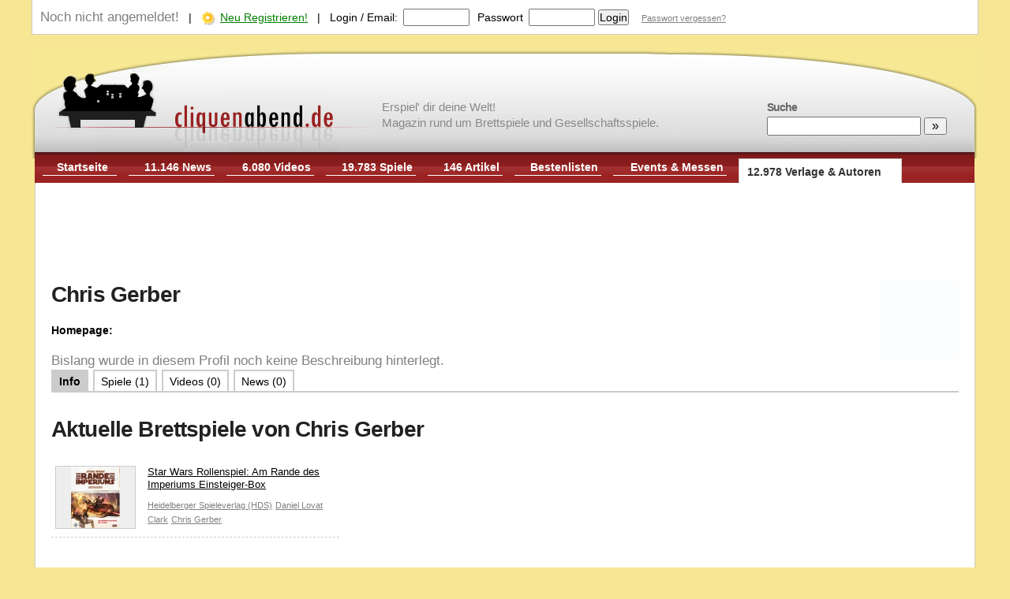

--- FILE ---
content_type: text/html; charset=UTF-8
request_url: https://www.cliquenabend.de/profile/169200-Chris-Gerber.html
body_size: 8218
content:
<!DOCTYPE HTML PUBLIC "-//W3C//DTD HTML 4.01//EN"
            "http://www.w3.org/TR/html4/loose.dtd">
<html lang="de-DE">
<head>
	<meta http-equiv="Content-Type" content="text/html; UTF-8">
	<meta name="viewport" content="width=device-width, initial-scale=1.0">
	<title>Chris Gerber Brettspiele  | Cliquenabend</title>
	<meta name="Description" content="		Cliquenabend bietet euch einen kompletten Überblick über die Spielebranche mit ausführlichen Profilen zu allen Autoren, Illustratoren, Verlagen und Firmen.">
	<meta name="Robots" content="NOINDEX, FOLLOW">
	<meta name="Author" content="Andreas Buhlmann (Chefredakteur)">
	<meta name="Audience" content="all">
	<meta name="Content-language" content="de-DE">
		<link rel="canonical" href="https://www.cliquenabend.de/profile/169200-Chris-Gerber.html" />	
		
	<style>
		/* CSS RESET */
body,div,dl,dt,dd,ul,ol,li,h1,h2,h3,h4,h5,h6,pre,form,fieldset,input,textarea,p,blockquote,th,td { margin:0; padding:0; text-align:left; }
table {	border-collapse:collapse; border-spacing:0; font-size:100%;}
fieldset,img { border:0; }
address,caption,cite,code,dfn,em,strong,th,var { font-style:normal; font-weight:normal; }
ol,ul { list-style:none; }
caption,th { text-align:left; }
h1,h2,h3,h4,h5,h6 {	font-size:100%;	font-weight:normal; }

/* CONFIGURE NATIVE ELEMENTS */

body 		{ font-family: Arial, Helvetica, Sans-Serif; font-size:26px; text-align:center; background-color: #F7E694;  }
body.quick 	{ background-color: #FFFFFF;  }
body.embed 	{ font-size:12px !important;  }
* 			{ font-size:20px; line-height:1.5em; }


/* 2 col layout for desktops */
@media screen and (min-width : 1050px) {
	* { font-size:16px; line-height:1.4em; }
}

/* 2 col layout for desktops */
@media screen and (min-width : 1200px) {
	* { font-size:14px; line-height:1.3em; }
}


div  { background: transparent; }

A:link { text-decoration:underline; color:#000000 }
A:visited { text-decoration:underline; color:#000000 }
A:active { text-decoration:none; color:#000000 }
A:hover { text-decoration:underline; color:#000000 }

h1, .h1_fake {
	display:block;
	font-family: arial, helvetica, sans-serif;
	padding: 2px 0 20px 0;
	font-size:2em;
	letter-spacing:-0.03em;
	font-weight: bold;
	line-height: normal;
	color:#222222;
}

h2, .h2_fake {
	font-family: arial, helvetica, sans-serif;
	padding: 12px 0 20px 0;
	font-size:2em;
	letter-spacing:-0.03em;
	font-weight: bold;
	line-height:1.2em;
	color:#222222;
}

h3 {
	color: #993333;
	font-family: tahoma, arial;
	font-size: 1.2em;
	font-weight:bold;
	margin-bottom:10px;
	margin-top:20px;
}
h3 a {
	text-decoration: none !important;
	color: #993333 !important;
}

p { line-height:1.3em; margin-bottom:12px; text-align: justify;}


ul { margin:0; list-style-type:square }
ol { margin:0; list-style-type:decimal }
li {
	margin: 0 0 6px 20px;
}

strong { font-weight:bold; }
label { padding-right:7px; }

td {
	border:1px solid #ccc;
	padding:5px 8px;
}

tr {
	page-break-inside:avoid; 
	page-break-after:auto
}

table.sortable th {
	cursor:pointer;
}
th.sorttable_nosort {
	cursor:not-allowed !important;
}

th {
	border:1px solid #ccc;
	padding:5px 8px;
	background: #f1f1f1;
	font-weight:bold;
	line-height:23px;
}

table.sortableTable th {
	cursor: pointer;

}

table.selector td {
	overflow: auto;
	max-height:100px;
}

table.selector tbody tr:hover {
	background: #ffe1b3;
}

td.label {
	width:20%;
	font-weight:bold;
}
td.info {
	width:40%;
	font-size:11px;
	color:grey;
	font-style:italic;
}

/* PAGE SKELETON */

#network_bar
{
    font-size:0.9em;
    font-family: verdana, arial;
    color: #000000;
    position: static;
    background-color: #f1f1f1;
    top: 0px;
    left:0px;
    height: 22px;
    width: 100%;
    padding-top:4px;
    border-bottom:1px solid #808080;
    text-align:center;
    background-image:url(/templates/default/images/leiste-bg.gif);
}
#network_bar A  	{  font-family: verdana, arial; color:#333333; text-decoration: none; }
#network_bar A:hover    { text-decoration: underline; }


#page {
	width:100%;
	min-height:500px;
	background-color: #F7E694;
	border:0;
	margin:0 auto 0px auto;
	z-Index: 1;
	position: relative;
}

div.right_bar {
	background: transparent !important;
	padding:0px !important;
	width:100%;
}


#header {
	padding:17px 0 0px 0;
	clear:left;
	position:relative;
	background: url('/templates/cliquenabend/images/cliquenabend-header-1200.png') 0px 10px no-repeat;
}

#header > a.h1_fake {
	text-decoration:none;
	width:400px;
	height:122px;
	font-size:0px;
}

#tagline {
	font-size: 15px;
	font-family: Tahoma, Geneva, sans-serif;
	position: absolute;
	left: 37%;
	top: 72px;
	color: #888;
	line-height: 20px;
	display:none;
}


#navigation {
	clear:left;
	vertical-align:bottom;
	padding:5px 10px 6px 10px;
	margin: 0 5px 0px 4px;
	background: url('/templates/cliquenabend/images/clique-navbar-bg.png') repeat-x #9c2425 0 -2px;
	overflow-y: hidden;
}
#page_protected {
	font-size:11px;
	background: #555 !important;
	color: white !important;
	text-align:center;
	padding: 3px 10px !important;
}

ul.navi { }
ul.navi li a:hover {
	color:#ccc;
}
ul.navi li {
	float:left;
	margin: 0 15px 0 0;
	text-align:right;
    	font-weight: bold;
	border-bottom:1px solid #fff;
	padding:5px 4px 1px 20px;
	list-style-type:none;
}
ul.navi li a {
    color:#fff;
}
ul.navi li.active {
    padding:7px 15px 5px 15px;
    background:#fff;
    border:1px solid #ccc;
    border-bottom:0;
    margin-top:3px;
    min-width:50px;
    text-align:center;
}
ul.navi li.active a {
	color: #333;
}


#search_bar {
	padding:13px 20px;
	position:absolute;
	right:20px;

	top:60px;
}
#search_bar * {
	font-size:16px;
}

#search_bar label {
	font-size:14px;
	font-weight:bold;
	color:#666;
	letter-spacing:-1px;
	display:block;
}

#status_bar {
	clear:left;
	border:1px solid #cccccc;
	padding:10px;
	overflow:auto;
	border-top:0;
	margin-bottom:10px;
	background: #FFFFFF;
}

#status_bar form {
	display:inline;
}

#navigation_toggle, #search_toggle { display:none; }

#content {
	clear:left;
	background: #FFFFFF;
	padding: 20px;
	overflow:auto;
	position:relative;
	margin:0 4px;
	z-index: 50;
	border: 1px solid #ccc;
	border-top:0px;
}

#content > div, #content > div > div {
	background: #ffffff;
	z-index: 100;
	overflow:auto;
}

div.adblock {
	border-top: 1px dashed #ccc;
	padding-top:12px;
    padding-bottom:12px;
}

div.noblock {
	background: transparent !important;
	padding:0px !important;
}

div.box_lefthalf {
	width:49%;
	float:left;
	padding: 0px !important;
	margin-left: 0px !important;
	margin-right: 0px !important;
}

div.box_righthalf {
	padding: 0px !important;
	margin-left: 50% !important;
	margin-right: 0px !important;
	width:49%;
}


div.left_of_right_bar {
	background: transparent !important;
	padding:0px !important;
	position:relative;
}

div.left_bar {
	background: transparent !important;
	padding:0px !important;
	clear:left;
	float:left;
	width:25%;
	margin-right:3%;
}

div.right_of_left_bar {
	background: transparent !important;
	padding:0px !important;
}


#footer {
	color:#eee;
	padding:24px 20px 24px 20px;
	margin:0px 5px 0 5px;
	background: #333;
}
#subfooter a, #footer a {
	color:#eee;
}


#spacer {
    width:100%;
    height:1px;
    line-height:1px;
    margin:0px;
    margin-bottom:10px;
    padding:0px;
    border-bottom: 1px dashed #ccc;
}


/* QUICK STYLE CLASSES */

.bold 			{ font-weight:bold; }
.line16         { line-height:16px; }
.line19         { line-height:19px; }
.pointer		{ cursor: pointer; }
.img_link 		{ vertical-align:middle; margin-right:6px; }
a.grey			{ color: #808080; }
.verdana		{ font-family:Verdana; }
.size10 		{ font-size:10px; }
.size11 		{ font-size:11px; }
.size12 		{ font-size:12px; }
.size13 		{ font-size:13px; }
.size14 		{ font-size:14px; }
.size15 		{ font-size:15px; }
.size16 		{ font-size:16px; }
.size17 		{ font-size:17px; }
.size18 		{ font-size:18px; }
.size19 		{ font-size:19px; }
.size20 		{ font-size:20px; }
.size21 		{ font-size:21px; }
.size22 		{ font-size:22px; }
.size23 		{ font-size:23px; }
.size24 		{ font-size:24px; }
.black			{ color:#000000 !important; }
.grey 			{ color:#808080 !important; }
.orange         { color:#ff9900 !important; }
.white			{ color:#ffffff !important; }
.green			{ color:green !important; }
.blue			{ color:blue !important; }
.red			{ color:#ff0000 !important; }
.greyhighlight	{ background: #f1f1f1; padding: 3px 6px; text-decoration:underline; cursor:pointer; }
.highlight	{ background: #ffe1b3; padding: 1px 3px; }
.notunderline	{ text-decoration:none !important; }
.justify	{ text-align:justify; }
.hidden         { display:none; }


.tagbox			{ float:left; font-size:11px; text-decoration:none; margin:0 2px 3px 0; padding:1px 4px; background-color:#f1f1f1; color:#248000; cursor:pointer; }
.tagbox_sel		{ float:left; font-size:11px; text-decoration:none; margin:0 2px 3px 0; padding:1px 4px; background-color:#bbbbbb; color:#ffffff; cursor:pointer; }

/* CUSTOM STYLE CLASSES */

div.object_block_small		{ overflow:auto; margin-bottom:8px; }
div.object_block_large		{ overflow:hidden; margin:0 15px 15px 0px; border:1px solid #ccc; padding: 10px 0px 15px 0px; }
div.object_block_large div.cover { float:left; width:240px; max-height:178px; overflow:hidden; margin: -2px 15px 10px 0; text-align:center; }

div.bestenliste 			{ width:90%; }
div.bestenliste div,span    { font-size: 1.2em; line-height:1.4em }
div.bestenliste strong      { font-size: 1.0em; line-height:1.0em }


div.review_block   			{ position:relative; min-height:80px; margin-bottom:14px; }
div.review_block h3 a		{ color:#000000 !important; font-size:14px; display:block; margin:3px 0 5px 0; }
div.review_block label		{ color:#336600; display:block; margin-top:4px; text-decoration:none; }
div.review_block a.thumb	{ margin:0 5px 0px 0; float:left; display:block; padding:2px; border:2px solid #eee;}

div.news_item				{ margin:0 0 12px 0px; overflow:auto; padding-bottom:2px; }
div.news_item span			{ font-size:11px; font-family:verdana; color:#808080;}
div.news_item p a.newsimg	{ display:block; margin: 4px 10px 0px 0; max-width: 100px; max-height:80px; overflow:hidden; text-align:center; float: left; }
div.news_item p				{ margin:6px 0 0 0; padding-right:10px; line-height: 1.3em; text-align: justify; }
div.news_item p a img		{ margin-bottom:4px; }
div.news_spacer				{ border-top: 1px dashed rgb(170, 170, 170); clear:left; height: 0px; margin:0; }

div.news_screen_box		{ max-width:350px;float:right; text-align:center; padding:18px; border:1px solid #ccc; margin:17px 20px 10px 60px; }
div.news_tagcloud		{ max-width:200px;float:right; clear:right; text-align:center; padding:5px 15px 15px 15px; background: #f1f1f1; margin:17px 20px 10px 35px; }


div.news_separator 			{ padding:2px 0 1px 5px !important; background-color:#336600 !important; clear:left; color:#fff; margin:0px; font-weight:bold; font-size:11px; }
div.first_news				{ margin-top:0px; }

#news_bar div.spacer 		{ padding-left:5px; background-color:#eeeeee; color:#808080; font-size:11px; font-weight:bold; margin:20px 0px 10px 0px; }
#news_bar div.item   		{ margin-top:10px; }
#news_bar div.item a 		{ margin-left:44px; text-align:left; font-size:11px; display:block; }
#news_bar div.selected		{ margin-left:44px; line-height:1.2em; display:block; font-size:11px; font-weight:bold; color:orange; }

a.rss_link {
	display:block;
	background: url('/templates/default/images/rss2.gif') no-repeat 0 2px;
	padding-left:18px;
	float:right;
	margin:18px 5px 0 0;
}


/* HIGHLIGHT PART */
div.home-highlight {
	border:1px solid #ddd;
	position:relative;
	min-height:100px;
	cursor:pointer;
	background-color: #fff !important;
}
div.home-highlight a {
	font-size:20px;
	font-weight:bold;
	text-decoration:none;
	letter-spacing:-0.3px;
}

div.ad-list {
    position:relative;
    cursor:pointer;
    background-color: #fff !important;
    border-top: 1px dashed #ccc;
    padding-top:15px;
    background-position: 0 10px;
}
div.ad-list a {
}

.bg_semi_black {
	background:none repeat scroll 0 0 rgba(0, 0, 0, 0.5);
	padding:4px 8px;
}

.bg_semi_white {
	background:none repeat scroll 0 0 rgba(255, 255, 255, 0.5);
	padding:4px 8px;
}

.txt_shadow {
	text-shadow:2px 2px 1px #000000;
}

.h_link_left {
	position:absolute;
	margin-right:50px;
	margin-left:0px !important;
	left:0;
}

.h_link_right {
	position:absolute;
	margin-left:50px;
	margin-right:0px !important;
	right:0;
	text-align:right;
}

.h_link_top {
	top:20px;
}

.h_link_bottom {
	bottom:20px;
}

/* --- */

#ratingbox {
	width:80px;
	margin-left:10px;
	padding:20px 8px;
	background-color:#993333;
	border:1px solid #fff;
}

#ratingbox *  {
	font-family:arial;
	color:#fff;
	font-size:34px !important;
}
#rating_short_gesamt  {
	width:145px;
	margin:5px 0 0 10px; 
	clear:both;
	padding:4px;
	border:1px solid #fff;
	background-color:#aaa;
	line-height:12px;
}
#rating_short_gesamt * {
	color:#fff;
	font-size:12px;
	font-family:verdana;"
}


#comment_textarea {
	width:500px;
	margin-top:3px;
}
#comment_textarea_submit {
	clear:left;
	margin:6px 0 0 0px;
	width:500px;
}

div.comment {
	clear:left;
	padding-top:13px;
	border-top: 1px dashed #ccc;
	margin-top:8px;
	margin-right:20px;
	overflow:auto;
}

div.comment_content {
	margin:8px 20px 10px 75px;
	line-height:1.3em;
}

div.comment_pic {
	float:left;
	margin-right:15px;
}

div.comment_pic a {
	display:block;
	vertical-align:middle;
	text-align:center;
	padding:1px;
	border: 1px solid #ddd;
	margin-bottom:3px;
}

img.profile_av {
	float:left;
	margin:3px 10px 0px 0px;
	padding:1px;
	border: 1px solid #aaa;
	vertical-align:middle;
	text-align:center;
}

img.profile_avl {
	float:left;
	margin:3px 10px 0px 0px;
	padding:10px;
	border: 3px solid #ccc;
	vertical-align:middle;
	text-align:center;
}

.bottom_pager			{ margin-top:10px; width:100%; }
.bottom_pager td 		{ text-align:center; }
.bottom_pager span  	{ padding:2px 4px; }
.bottom_pager a:hover	{ background:#f1f1f1; }

.artikel-texte  	{ line-height:1.3em; text-align:justify; font-size:1em; }
.news-text		{ padding:0 !important; margin:0 !important; line-height:1.3em;text-align:justify; font-size:1.1em; }

.article_list_entry {
	min-height:50px;
	overflow:auto;
	border-bottom:1px dashed #ccc;
	padding-bottom:10px;
	margin-bottom:15px;
	clear:left;
}
.thumb_div_left {
	margin-right:15px;
	float:left;
	display:block;
	width:50px;
	height:50px;
}

.thumb_div_left img {
	width:50px;
	height:50px;
}
.rightbar_head  { color:#808080; font-weight:bold; border-top:1px solid #808080; margin:13px 0 8px 0; padding-top:2px; }

.rightbar_gamelist_toolbox { font-size:11px; }
.rightbar_gamelist_toolbox li { cursor:pointer; text-decoration:underline; list-style-type: circle; }
.rightbar_gamelist_toolbox li.active { cursor:pointer;  text-decoration:none; color:green; list-style-type: disc; }


ul.left-menu {
	list-style-image: url('/templates/default/images/mini-pfeil.gif');
}

.menulink-sel   {
	font-weight:bold;
	font-size:12px;
	margin-top:2px;
	padding:4px 0 4px 8px;
	display:block;
	background: #336600;
	text-decoration:none !important;
    color:#ffffff !important;
}
.menulink-unsel {
	display:block;
	font-size:12px;
	margin-top:2px;
	padding:4px 0 4px 8px;
	background: #eee;
}
.mainpage-article {
	font-size:16px;
	font-weight:bold;
	text-decoration:none !important;
	text-align:left;
	line-height:20px;
}

a.arrow {
	background: no-repeat 0px 4px url('/templates/default/images/mini-pfeil.gif');
	padding-left: 13px;
	display:block;
}

.usergamelist li { margin:0; padding-top:7px; clear:both;  }
.usergamelist li div { color:#000; font-weight:normal; }
.usergamelist ul { padding:0; margin:0; list-style-type:none;border-right:1px dashed #ccc; padding-right:10px; }
.usergamelist ol { padding:0; margin:0 0 0 14px; color:blue;border-right:1px dashed #ccc; font-weight:bold; }

#such_block label { margin-left:3px; }


.gamelist {
	margin:15px 0 0px 0; 
}
.gamelist li {
	overflow:auto; 
	padding: 0 0 8px 27px; 
	margin-left:0px;
	color: #808080;
}
.gamelist li.nothumbs {
	overflow:auto; 
	padding: 0 0 8px 27px !important; 
	margin-left:0px;
	color: #808080;
	background-image: url('/templates/cliquenabend/images/games.png') !important;
	background-repeat:  no-repeat;
	background-position: 0 2px;
}

.grid tr:hover {
	background: #FFF9DF;
}


.tabbar    	{
	border-bottom: 2px solid #ccc;
	overflow:auto;
	clear:left;
	list-style-type: none;
	padding:0;
	margin:0 0 0px 0;
}

.tabbar li 	{
	cursor:pointer;
	float:left;
	background:#fff;
	text-align:center;
	margin: 0 6px 0 0;
	padding:4px 8px 3px 8px;
	border:2px solid #ccc;
	border-bottom:0;
}
.tabbar li.sel {
	background:#ccc;
	color:#fff;
	font-weight:bold;
}
.tabbar li a {
	text-decoration:none;
}

table.image_admin_table td {
	font-size:11px;
	min-width:30%;
	border:1px dotted #ccc;
	border-top:0;
	border-left:0;
	padding:5px;
}

table.ratingtable {
	float:left;
	margin-top:20px;
	overflow:auto;	
}

.ratingtable td {
	padding:0;
	border:0;
}

a.image_box {
	display:block;
	overflow: auto;
	background:#e9e9e9;
	padding:8px;
	border:2px solid #ddd;
	text-align:center;
	min-height:80px;
}

a.image_box img {
	max-width:150px;
	}

div.parts > p:last-child {
	margin-bottom:0px !important;
}


div.leatherboard {
	height: 90px !important;
	width: 728px !important;
	float: right !important;
	margin: 10px -10px 0px 0;
}

div.topright {
	position: absolute !important;
	width: 160px !important;
	height: 600px !important;
	right: -170px !important;
	margin-top: 10px;
}

.row {
 position:relative;
	width: 100%;
}
.col-xs-1, .col-sm-1, .col-md-1, .col-lg-1, .col-xs-2, .col-sm-2, .col-md-2, .col-lg-2, .col-xs-3, .col-sm-3, .col-md-3, .col-lg-3, .col-xs-4, .col-sm-4, .col-md-4, .col-lg-4, .col-xs-5, .col-sm-5, .col-md-5, .col-lg-5, .col-xs-6, .col-sm-6, .col-md-6, .col-lg-6, .col-xs-7, .col-sm-7, .col-md-7, .col-lg-7, .col-xs-8, .col-sm-8, .col-md-8, .col-lg-8, .col-xs-9, .col-sm-9, .col-md-9, .col-lg-9, .col-xs-10, .col-sm-10, .col-md-10, .col-lg-10, .col-xs-11, .col-sm-11, .col-md-11, .col-lg-11, .col-xs-12, .col-sm-12, .col-md-12, .col-lg-12 {
  position: relative;
  min-height: 1px;
}
.col-xs-1, .col-xs-2, .col-xs-3, .col-xs-4, .col-xs-5, .col-xs-6, .col-xs-7, .col-xs-8, .col-xs-9, .col-xs-10, .col-xs-11, .col-xs-12 {
  float: left;
}
.col-xs-12 {
  width: 100%;
}
.col-xs-11 {
  width: 91.66666667%;
}
.col-xs-10 {
  width: 83.33333333%;
}
.col-xs-9 {
  width: 75%;
}
.col-xs-8 {
  width: 66.66666667%;
}
.col-xs-7 {
  width: 58.33333333%;
}
.col-xs-6 {
  width: 50%;
}
.col-xs-5 {
  width: 41.66666667%;
}
.col-xs-4 {
  width: 30%;
}
.col-xs-3 {
  width: 25%;
}
.col-xs-2 {
  width: 16.66666667%;
}
.col-xs-1 {
  width: 8.33333333%;
}

/* 2 col layout for desktops */
@media screen and (min-width : 1051px) {

	div.two_col_left {
		float:left;
		clear:left;
		width:49%;
	}

	div.two_col_right {
		margin-left: 51% !important;
		width:49%;
	}

	div.right_bar {
		clear:right;
		float:right;
		width:25%;
		margin-left:3%;
	}

	#navigation {
		height: 28px;
		display: block;
	}
	
	#force_desktop_link { display: none; }

}
/* 2 col layout for desktops */
@media screen and (min-width : 1200px) {

	#page {
		width: 1200px;        
	}

	#tagline { display:block; }

}
						
/* mobile fixes */
@media screen and (max-width : 1050px) {
	#navigation { display:none; background: #851b1d; overflow:auto; }
	#header { border-bottom:20px solid #851b1d; }
	#header > a.h1_fake { overflow:hidden; }
	
	#navigation_toggle { 
		display:block;
		position:absolute;
		top:0px;
		right:0px;
		width:60px;
		height:73px;
		border: 0;
		background: #851b1d url('/templates/cliquenabend/images/mobile_menu_button.png') 2px;
		background-size:contain;
	}
	#force_desktop_link { display: block !important; }
	#nav_login_link { display: block !important; }
	#search_toggle { 
		display:block;
		position:absolute;
		top:0px;
		right:60px;
		width:60px;
		height:74px;
		border: 0;
		background: #851b1d url('/templates/cliquenabend/images/mobile_menu_search.png') 2px;
		background-size:contain;
	}
	ul.navi li { clear:left; text-align:left; width:95% !important; max-width:95% !important; font-size:110%; padding:10px 20px; }
	ul.navi li * { font-size:110%; }
	#status_bar { display: none; }
	
	#search_bar {
		background: #851b1d;
		overflow: auto;
		position: absolute;
		top: 0;
		display:none;
		padding: 25px 0px 0px 30px;
		margin: 0 5px 0px 4px;
		font-size: 1.2em;
		height: 130px;
		left: -5px;
		right: 115px;
	}
	#search_bar label { display: none; }
	#search_bar input {
		height:50px;
		font-size:2em;
	}
	#search_bar input#q {
		width: 70%;	
	}
	#search_bar input#sbut {
		width: 20%;	
		text-align:center;

	}
	
	#content {
		margin:0;
		padding: 15px;
	}
	
	li.nothumbs {
		background-position: 0 10px !important;
	}
	
	h2 {
		font-size: 1.2em !important;
	}
	
	div.hide_in_small { display:none;}
	
	div.news_screen_box, div.news_tagcloud, div.so_ad {
		display: none;
	}

	[class*="two_col"] {
		background: transparent !important;
		padding:0px !important;
		width: 100%;
		margin-bottom:10px !important;
	}

	[class*="col-xs-"] {
            width: 100%;
            padding: 0;
	}

}
			</style>
	<link rel="stylesheet" href="/templates/cliquenabend/print.css" type="text/css" media="print" />
	<link rel="shortcut icon" type="image/x-icon" href="/templates/cliquenabend/favicon.ico" />
	<link rel="alternate" type="application/rss+xml" title="RSS 2.0" href="/feed.rss" />
	</head>
<body>
<div id="page">
  <nav>
	<div id="status_bar">
		
		<span class="grey">Noch nicht angemeldet!</span>
		&nbsp;&nbsp;|&nbsp;&nbsp;
		<img src="/templates/cliquenabend/images/signup-star.png" class="img_link"><a href="/register.html" class="green">Neu Registrieren!</a>
        &nbsp;&nbsp;|&nbsp;&nbsp;
    	<form action="" style="padding:0; margin:0;" method="post">
        	<input type="hidden" name="logout" value="false">
        	<label>Login / Email:</label><input type="text" name="u"  style="width:80px;">
        	<label style="padding-left:6px">Passwort</label><input type="password" name="p" style="width:80px;">
			<input type="submit" value="Login">
			&nbsp;&nbsp;
	        <a href="/passremember.html" class="size11 grey">Passwort vergessen?</a>
        </form>






	</div>
       	       	    <div id="header" style="clear:both">
    		

		<div id="search_toggle" onclick="$('#search_bar').toggle()"></div>
		<div id="search_bar">
			<form action="/suche.html" method="GET">
	<label>Suche</label>
	<input type="text" name="q" value="" id="q" style="margin-top:3px;">
	<input type="submit" value="&nbsp; &raquo; &nbsp;" id="sbut">
</form>
 		</div>

	        <a href="/" class="h1_fake" style="padding:0 !important;"><img src="/templates/cliquenabend/images/cliquenabend-logo-neu.png" id="logo" alt="Cliquenabend.de" /></a>
	        
	        <div id="tagline">Erspiel' dir deine Welt!<br/>Magazin rund um Brettspiele und Gesellschaftsspiele.</div>	
		

		<div id="navigation_toggle" onclick="$('#navigation').toggle()"></div>
		<div id="navigation">
				<ul class="navi">
	        	<li class="" style="padding-left:10px; width:80px; text-align:center;" onclick="parent.location.href='/'"><a href="/" style="text-decoration:none">Startseite</a></li>
	                <li class="" onclick="parent.location.href='/news.html'" style=""><a href="/news.html" style="text-decoration:none">11.146 News</a></li>
	                <li class="" onclick="parent.location.href='/videos.html'"><a href="/videos.html" style="text-decoration:none">6.080 Videos</a></li>
			        <li class="" onclick="parent.location.href='/spiele.html'"><a href="/spiele.html" style="text-decoration:none">19.783 Spiele</a></li>
	        <li class="" onclick="parent.location.href='/artikel.html'"><a href="/artikel.html" style="text-decoration:none;width:70px; max-width:70px;">146 Artikel</a></li>
				                <li class="" onclick="parent.location.href='/bestenliste.html'"><a href="/bestenliste.html" style="text-decoration:none">Bestenlisten</a></li>
	                <li class="" onclick="parent.location.href='/events.html'" style="min-width:120px"><a href="/events.html" style="text-decoration:none;">Events &amp; Messen</a></li>
	                <li class="active" onclick="parent.location.href='/profile.html'" style="padding-left:0; min-width:190px;"><a href="/profile.html" style="text-decoration:none">12.978 Verlage &amp; Autoren</a></li>
        	
			 	                <li id="force_desktop_link" style="display:none;" onclick="parent.location.href='?switch_desktop=1'"><a rel="nofollow" href="?switch_desktop=1" style="text-decoration:none">Desktop Version</a></li>
 	                 	                       	                <li class=""  id="nav_login_link" style="display:none;" onclick="parent.location.href='/login.html'"><a href="/login.html" style="text-decoration:none">Login</a></li>
 	                		</ul>
	    </div>

	</div>
  </nav>
	<div id="content">
       		<div class="adblocks" style="margin: 0 auto 10px auto; text-align:center;overflow:hidden"><script async src="//pagead2.googlesyndication.com/pagead/js/adsbygoogle.js"></script>
<!-- Cliquenabend-Leather -->
<ins class="adsbygoogle"
     style="display:inline-block;width:728px;height:90px"
     data-ad-client="ca-pub-8056708705998148"
     data-ad-slot="5571220344"></ins>
<script>
(adsbygoogle = window.adsbygoogle || []).push({});
</script></div>
		
		<div>
			            
            <img src="/templates/default/images/white.jpg" style="float:right" border="0">
			<a name="Info"></a>
			<h1>Chris Gerber</h1>
			<b>Homepage:</b> <a href="https://" target="_blank" rel="nofollow"></a><br>
			<br>
								<span style="color:grey">Bislang wurde in diesem Profil noch keine Beschreibung hinterlegt.</span>
							
			
			
			
						<ul class="tabbar">
				<li id="tab_info" class="sel" onclick="sselTab('info');"><a href="#Info">Info</a></li>
				<li id="tab_spiele" onclick="sselTab('spiele');"><a href="#Spiele">Spiele (1)</a></li>
				<li id="tab_videos" onclick="sselTab('videos');"><a href="#Videos">Videos (0)</a></li>
				<li id="tab_news" onclick="sselTab('news');"><a href="#News">News (0)</a></li>
			</ul>
			<br>
								<a name="Spiele"></a>
					<h2>Aktuelle Brettspiele von Chris Gerber</h2>
					<div id="part_spiele" style="overflow:auto;" class="parts">
											<div style="height:100px; width:30%; float:left; padding-right:20px; border-bottom:1px dashed #ccc; margin:0 0 10px 0">
						<div class="object_block_small" style="overflow:hidden;"><a style="display:block; padding:10px 0 8px 5px" href="/spiele/536300-Star-Wars-Rollenspiel-Am-Rande.html" class="size13"><div style="float:left;width:100px; max-height:78px; overflow:hidden; margin-right:15px;text-align:center;background:#eee;border:1px solid #ccc"><img src="/images/db/31229_100x80.jpg" style="margin:0;" /></div>Star Wars Rollenspiel: Am Rande des Imperiums Einsteiger-Box</a><a class="grey size11" href="/profile/994000-Heidelberger-Spieleverlag-HDS.html">Heidelberger Spieleverlag (HDS)</a> <a class="grey size11" href="/profile/069200-Daniel-Lovat-Clark.html">Daniel Lovat Clark</a> <a class="grey size11" href="/profile/169200-Chris-Gerber.html">Chris Gerber</a> </div>						</div>
						</div>	<br>
					<a name="News"></a>
					<div id="part_news" class="parts">
					<div>

    <a href="/feed.rss" class="grey rss_link">RSS</a>
    <h2 style="padding:10px 0 15px 0px; color:#222;font-size:2em">Brettspiele News</h2>


    
	Aktuell keine News vorhanden.


    <a style="font-size:15px; text-align:center; display:block; padding:10px 0;" href="/news.html">Weiter zu allen News</a>



</div></div>					<a name="Videos"></a>
					<h2>Aktuelle Videos von Chris Gerber</h2>
					<div id="part_videos" class="parts">
					<div>Momentan sind zu diesem Profil noch keine Videos vorhanden.</div></div>		</div>
		</div>

       	    <div id="footer">
    	
<div style="float:right;">

	<a href="/mediadaten.html" rel="nofollow">Mediadaten</a>
	&nbsp;&nbsp;-&nbsp;&nbsp;
	<a href="/datenschutz.html" rel="nofollow">Datenschutz</a>
	&nbsp;&nbsp;-&nbsp;&nbsp;
	<a href="/team.html" rel="nofollow">Team</a>
	&nbsp;&nbsp;-&nbsp;&nbsp;
	<a href="/impressum.html" rel="nofollow">Impressum</a>
</div>
&copy; Cliquenabend.de - Andreas Buhlmann und Bastian Karweg 2005 - 2026
<br><br>
<a href="/bestenliste/320-kinderspiele-ab-5.html">Die besten Kinderspiele ab 5 Jahre</a>

<script async data-id="101445588" src="//static.getclicky.com/js"></script>

    </div>
</div>


<script language="JavaScript" type="text/javascript" src="/scripts/scripts.js"></script>
<script src="//ajax.googleapis.com/ajax/libs/jquery/1.10.2/jquery.min.js"></script>







<script type="text/javascript">
$(document).ready(function() { 
						
}); 
</script>

</body>
</html>


--- FILE ---
content_type: text/html; charset=utf-8
request_url: https://www.google.com/recaptcha/api2/aframe
body_size: 269
content:
<!DOCTYPE HTML><html><head><meta http-equiv="content-type" content="text/html; charset=UTF-8"></head><body><script nonce="0zF1vxAOXpGdIgUqk54jLw">/** Anti-fraud and anti-abuse applications only. See google.com/recaptcha */ try{var clients={'sodar':'https://pagead2.googlesyndication.com/pagead/sodar?'};window.addEventListener("message",function(a){try{if(a.source===window.parent){var b=JSON.parse(a.data);var c=clients[b['id']];if(c){var d=document.createElement('img');d.src=c+b['params']+'&rc='+(localStorage.getItem("rc::a")?sessionStorage.getItem("rc::b"):"");window.document.body.appendChild(d);sessionStorage.setItem("rc::e",parseInt(sessionStorage.getItem("rc::e")||0)+1);localStorage.setItem("rc::h",'1768385554459');}}}catch(b){}});window.parent.postMessage("_grecaptcha_ready", "*");}catch(b){}</script></body></html>

--- FILE ---
content_type: text/css
request_url: https://www.cliquenabend.de/templates/cliquenabend/print.css
body_size: 243
content:
/* this style is applied when printing a page */

body        { background-color: #ffffff !important; }
* 	 		{ font-size:12px; }
.adblocks	{ display: none }

.noprint	{ display: none }

#page       { background-color: #ffffff !important; border:0 !important; }
#content    { background-color: #ffffff !important; margin:0 !important; border:0 !important; padding: 0; }
#status_bar { display: none; }
#header     { display: none; }
#footer     { display: none; }

thead { display: table-header-group }
tfoot { display: table-row-group }
